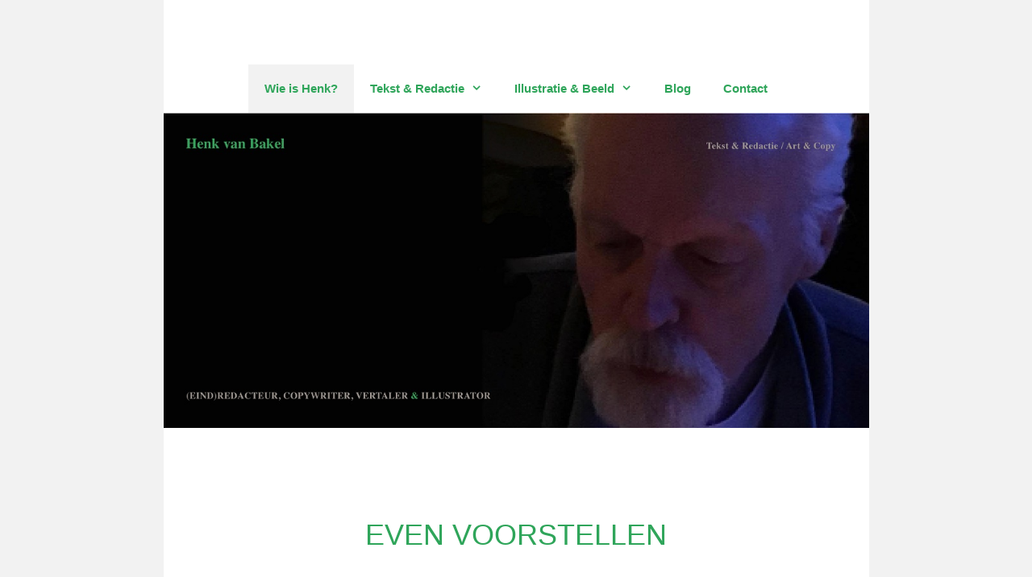

--- FILE ---
content_type: text/html; charset=UTF-8
request_url: https://henkvanbakel.nl/
body_size: 16606
content:
<!DOCTYPE html><html lang="nl-NL"><head><script data-no-optimize="1">var litespeed_docref=sessionStorage.getItem("litespeed_docref");litespeed_docref&&(Object.defineProperty(document,"referrer",{get:function(){return litespeed_docref}}),sessionStorage.removeItem("litespeed_docref"));</script> <meta charset="UTF-8"><meta name='robots' content='index, follow, max-image-preview:large, max-snippet:-1, max-video-preview:-1' /><meta name="viewport" content="width=device-width, initial-scale=1"><title>Henk van Bakel &#8211; Tekst &amp; Redactie / Art &amp; Copy</title><meta name="description" content="Schrijver, redacteur, corrector, vertaler en persklaarmaker voor uitgeverijen en andere opdrachtgevers. Schrijver en illustrator van vrij werk." /><link rel="canonical" href="https://henkvanbakel.nl/" /><meta property="og:locale" content="nl_NL" /><meta property="og:type" content="website" /><meta property="og:title" content="Henk van Bakel &#8211; Tekst &amp; Redactie / Art &amp; Copy" /><meta property="og:description" content="Schrijver, redacteur, corrector, vertaler en persklaarmaker voor uitgeverijen en andere opdrachtgevers. Schrijver en illustrator van vrij werk." /><meta property="og:url" content="https://henkvanbakel.nl/" /><meta property="og:site_name" content="Henk van Bakel" /><meta property="article:modified_time" content="2020-10-19T10:37:54+00:00" /><meta property="og:image" content="https://henkvanbakel.nl/wp-content/uploads/Henk-home.jpg" /><meta property="og:image:width" content="1100" /><meta property="og:image:height" content="492" /><meta property="og:image:type" content="image/jpeg" /><meta name="twitter:card" content="summary_large_image" /> <script type="application/ld+json" class="yoast-schema-graph">{"@context":"https://schema.org","@graph":[{"@type":"WebPage","@id":"https://henkvanbakel.nl/","url":"https://henkvanbakel.nl/","name":"Henk van Bakel &#8211; Tekst &amp; Redactie / Art &amp; Copy","isPartOf":{"@id":"https://henkvanbakel.nl/#website"},"about":{"@id":"https://henkvanbakel.nl/#/schema/person/b1da7838c46e5bcba1d1bffffe2b3dbc"},"primaryImageOfPage":{"@id":"https://henkvanbakel.nl/#primaryimage"},"image":{"@id":"https://henkvanbakel.nl/#primaryimage"},"thumbnailUrl":"https://henkvanbakel.nl/wp-content/uploads/Henk-home.jpg","datePublished":"2020-02-05T10:47:28+00:00","dateModified":"2020-10-19T10:37:54+00:00","description":"Schrijver, redacteur, corrector, vertaler en persklaarmaker voor uitgeverijen en andere opdrachtgevers. Schrijver en illustrator van vrij werk.","breadcrumb":{"@id":"https://henkvanbakel.nl/#breadcrumb"},"inLanguage":"nl-NL","potentialAction":[{"@type":"ReadAction","target":["https://henkvanbakel.nl/"]}]},{"@type":"ImageObject","inLanguage":"nl-NL","@id":"https://henkvanbakel.nl/#primaryimage","url":"https://henkvanbakel.nl/wp-content/uploads/Henk-home.jpg","contentUrl":"https://henkvanbakel.nl/wp-content/uploads/Henk-home.jpg","width":1100,"height":492},{"@type":"BreadcrumbList","@id":"https://henkvanbakel.nl/#breadcrumb","itemListElement":[{"@type":"ListItem","position":1,"name":"Home"}]},{"@type":"WebSite","@id":"https://henkvanbakel.nl/#website","url":"https://henkvanbakel.nl/","name":"Henk van Bakel","description":"Tekst &amp; Redactie / Art &amp; Copy","publisher":{"@id":"https://henkvanbakel.nl/#/schema/person/b1da7838c46e5bcba1d1bffffe2b3dbc"},"potentialAction":[{"@type":"SearchAction","target":{"@type":"EntryPoint","urlTemplate":"https://henkvanbakel.nl/?s={search_term_string}"},"query-input":{"@type":"PropertyValueSpecification","valueRequired":true,"valueName":"search_term_string"}}],"inLanguage":"nl-NL"},{"@type":["Person","Organization"],"@id":"https://henkvanbakel.nl/#/schema/person/b1da7838c46e5bcba1d1bffffe2b3dbc","name":"Henk van Bakel","logo":{"@id":"https://henkvanbakel.nl/#/schema/person/image/"}}]}</script> <link rel='dns-prefetch' href='//fonts.googleapis.com' /><link rel="alternate" type="application/rss+xml" title="Henk van Bakel &raquo; Feed" href="https://henkvanbakel.nl/feed/" /><link rel="alternate" type="application/rss+xml" title="Henk van Bakel &raquo; Reactiesfeed" href="https://henkvanbakel.nl/comments/feed/" /><link rel="alternate" title="oEmbed (JSON)" type="application/json+oembed" href="https://henkvanbakel.nl/wp-json/oembed/1.0/embed?url=https%3A%2F%2Fhenkvanbakel.nl%2F" /><link rel="alternate" title="oEmbed (XML)" type="text/xml+oembed" href="https://henkvanbakel.nl/wp-json/oembed/1.0/embed?url=https%3A%2F%2Fhenkvanbakel.nl%2F&#038;format=xml" /><style id='wp-img-auto-sizes-contain-inline-css'>img:is([sizes=auto i],[sizes^="auto," i]){contain-intrinsic-size:3000px 1500px}
/*# sourceURL=wp-img-auto-sizes-contain-inline-css */</style><link data-optimized="2" rel="stylesheet" href="https://henkvanbakel.nl/wp-content/litespeed/css/2615cfa6dadeeac4c695e6caa50eb7e9.css?ver=fcd0b" /><style id='wp-block-image-inline-css'>.wp-block-image>a,.wp-block-image>figure>a{display:inline-block}.wp-block-image img{box-sizing:border-box;height:auto;max-width:100%;vertical-align:bottom}@media not (prefers-reduced-motion){.wp-block-image img.hide{visibility:hidden}.wp-block-image img.show{animation:show-content-image .4s}}.wp-block-image[style*=border-radius] img,.wp-block-image[style*=border-radius]>a{border-radius:inherit}.wp-block-image.has-custom-border img{box-sizing:border-box}.wp-block-image.aligncenter{text-align:center}.wp-block-image.alignfull>a,.wp-block-image.alignwide>a{width:100%}.wp-block-image.alignfull img,.wp-block-image.alignwide img{height:auto;width:100%}.wp-block-image .aligncenter,.wp-block-image .alignleft,.wp-block-image .alignright,.wp-block-image.aligncenter,.wp-block-image.alignleft,.wp-block-image.alignright{display:table}.wp-block-image .aligncenter>figcaption,.wp-block-image .alignleft>figcaption,.wp-block-image .alignright>figcaption,.wp-block-image.aligncenter>figcaption,.wp-block-image.alignleft>figcaption,.wp-block-image.alignright>figcaption{caption-side:bottom;display:table-caption}.wp-block-image .alignleft{float:left;margin:.5em 1em .5em 0}.wp-block-image .alignright{float:right;margin:.5em 0 .5em 1em}.wp-block-image .aligncenter{margin-left:auto;margin-right:auto}.wp-block-image :where(figcaption){margin-bottom:1em;margin-top:.5em}.wp-block-image.is-style-circle-mask img{border-radius:9999px}@supports ((-webkit-mask-image:none) or (mask-image:none)) or (-webkit-mask-image:none){.wp-block-image.is-style-circle-mask img{border-radius:0;-webkit-mask-image:url('data:image/svg+xml;utf8,<svg viewBox="0 0 100 100" xmlns="http://www.w3.org/2000/svg"><circle cx="50" cy="50" r="50"/></svg>');mask-image:url('data:image/svg+xml;utf8,<svg viewBox="0 0 100 100" xmlns="http://www.w3.org/2000/svg"><circle cx="50" cy="50" r="50"/></svg>');mask-mode:alpha;-webkit-mask-position:center;mask-position:center;-webkit-mask-repeat:no-repeat;mask-repeat:no-repeat;-webkit-mask-size:contain;mask-size:contain}}:root :where(.wp-block-image.is-style-rounded img,.wp-block-image .is-style-rounded img){border-radius:9999px}.wp-block-image figure{margin:0}.wp-lightbox-container{display:flex;flex-direction:column;position:relative}.wp-lightbox-container img{cursor:zoom-in}.wp-lightbox-container img:hover+button{opacity:1}.wp-lightbox-container button{align-items:center;backdrop-filter:blur(16px) saturate(180%);background-color:#5a5a5a40;border:none;border-radius:4px;cursor:zoom-in;display:flex;height:20px;justify-content:center;opacity:0;padding:0;position:absolute;right:16px;text-align:center;top:16px;width:20px;z-index:100}@media not (prefers-reduced-motion){.wp-lightbox-container button{transition:opacity .2s ease}}.wp-lightbox-container button:focus-visible{outline:3px auto #5a5a5a40;outline:3px auto -webkit-focus-ring-color;outline-offset:3px}.wp-lightbox-container button:hover{cursor:pointer;opacity:1}.wp-lightbox-container button:focus{opacity:1}.wp-lightbox-container button:focus,.wp-lightbox-container button:hover,.wp-lightbox-container button:not(:hover):not(:active):not(.has-background){background-color:#5a5a5a40;border:none}.wp-lightbox-overlay{box-sizing:border-box;cursor:zoom-out;height:100vh;left:0;overflow:hidden;position:fixed;top:0;visibility:hidden;width:100%;z-index:100000}.wp-lightbox-overlay .close-button{align-items:center;cursor:pointer;display:flex;justify-content:center;min-height:40px;min-width:40px;padding:0;position:absolute;right:calc(env(safe-area-inset-right) + 16px);top:calc(env(safe-area-inset-top) + 16px);z-index:5000000}.wp-lightbox-overlay .close-button:focus,.wp-lightbox-overlay .close-button:hover,.wp-lightbox-overlay .close-button:not(:hover):not(:active):not(.has-background){background:none;border:none}.wp-lightbox-overlay .lightbox-image-container{height:var(--wp--lightbox-container-height);left:50%;overflow:hidden;position:absolute;top:50%;transform:translate(-50%,-50%);transform-origin:top left;width:var(--wp--lightbox-container-width);z-index:9999999999}.wp-lightbox-overlay .wp-block-image{align-items:center;box-sizing:border-box;display:flex;height:100%;justify-content:center;margin:0;position:relative;transform-origin:0 0;width:100%;z-index:3000000}.wp-lightbox-overlay .wp-block-image img{height:var(--wp--lightbox-image-height);min-height:var(--wp--lightbox-image-height);min-width:var(--wp--lightbox-image-width);width:var(--wp--lightbox-image-width)}.wp-lightbox-overlay .wp-block-image figcaption{display:none}.wp-lightbox-overlay button{background:none;border:none}.wp-lightbox-overlay .scrim{background-color:#fff;height:100%;opacity:.9;position:absolute;width:100%;z-index:2000000}.wp-lightbox-overlay.active{visibility:visible}@media not (prefers-reduced-motion){.wp-lightbox-overlay.active{animation:turn-on-visibility .25s both}.wp-lightbox-overlay.active img{animation:turn-on-visibility .35s both}.wp-lightbox-overlay.show-closing-animation:not(.active){animation:turn-off-visibility .35s both}.wp-lightbox-overlay.show-closing-animation:not(.active) img{animation:turn-off-visibility .25s both}.wp-lightbox-overlay.zoom.active{animation:none;opacity:1;visibility:visible}.wp-lightbox-overlay.zoom.active .lightbox-image-container{animation:lightbox-zoom-in .4s}.wp-lightbox-overlay.zoom.active .lightbox-image-container img{animation:none}.wp-lightbox-overlay.zoom.active .scrim{animation:turn-on-visibility .4s forwards}.wp-lightbox-overlay.zoom.show-closing-animation:not(.active){animation:none}.wp-lightbox-overlay.zoom.show-closing-animation:not(.active) .lightbox-image-container{animation:lightbox-zoom-out .4s}.wp-lightbox-overlay.zoom.show-closing-animation:not(.active) .lightbox-image-container img{animation:none}.wp-lightbox-overlay.zoom.show-closing-animation:not(.active) .scrim{animation:turn-off-visibility .4s forwards}}@keyframes show-content-image{0%{visibility:hidden}99%{visibility:hidden}to{visibility:visible}}@keyframes turn-on-visibility{0%{opacity:0}to{opacity:1}}@keyframes turn-off-visibility{0%{opacity:1;visibility:visible}99%{opacity:0;visibility:visible}to{opacity:0;visibility:hidden}}@keyframes lightbox-zoom-in{0%{transform:translate(calc((-100vw + var(--wp--lightbox-scrollbar-width))/2 + var(--wp--lightbox-initial-left-position)),calc(-50vh + var(--wp--lightbox-initial-top-position))) scale(var(--wp--lightbox-scale))}to{transform:translate(-50%,-50%) scale(1)}}@keyframes lightbox-zoom-out{0%{transform:translate(-50%,-50%) scale(1);visibility:visible}99%{visibility:visible}to{transform:translate(calc((-100vw + var(--wp--lightbox-scrollbar-width))/2 + var(--wp--lightbox-initial-left-position)),calc(-50vh + var(--wp--lightbox-initial-top-position))) scale(var(--wp--lightbox-scale));visibility:hidden}}
/*# sourceURL=https://henkvanbakel.nl/wp-includes/blocks/image/style.min.css */</style><style id='wp-block-group-inline-css'>.wp-block-group{box-sizing:border-box}:where(.wp-block-group.wp-block-group-is-layout-constrained){position:relative}
/*# sourceURL=https://henkvanbakel.nl/wp-includes/blocks/group/style.min.css */</style><style id='global-styles-inline-css'>:root{--wp--preset--aspect-ratio--square: 1;--wp--preset--aspect-ratio--4-3: 4/3;--wp--preset--aspect-ratio--3-4: 3/4;--wp--preset--aspect-ratio--3-2: 3/2;--wp--preset--aspect-ratio--2-3: 2/3;--wp--preset--aspect-ratio--16-9: 16/9;--wp--preset--aspect-ratio--9-16: 9/16;--wp--preset--color--black: #000000;--wp--preset--color--cyan-bluish-gray: #abb8c3;--wp--preset--color--white: #ffffff;--wp--preset--color--pale-pink: #f78da7;--wp--preset--color--vivid-red: #cf2e2e;--wp--preset--color--luminous-vivid-orange: #ff6900;--wp--preset--color--luminous-vivid-amber: #fcb900;--wp--preset--color--light-green-cyan: #7bdcb5;--wp--preset--color--vivid-green-cyan: #00d084;--wp--preset--color--pale-cyan-blue: #8ed1fc;--wp--preset--color--vivid-cyan-blue: #0693e3;--wp--preset--color--vivid-purple: #9b51e0;--wp--preset--color--contrast: var(--contrast);--wp--preset--color--contrast-2: var(--contrast-2);--wp--preset--color--contrast-3: var(--contrast-3);--wp--preset--color--base: var(--base);--wp--preset--color--base-2: var(--base-2);--wp--preset--color--base-3: var(--base-3);--wp--preset--color--accent: var(--accent);--wp--preset--gradient--vivid-cyan-blue-to-vivid-purple: linear-gradient(135deg,rgb(6,147,227) 0%,rgb(155,81,224) 100%);--wp--preset--gradient--light-green-cyan-to-vivid-green-cyan: linear-gradient(135deg,rgb(122,220,180) 0%,rgb(0,208,130) 100%);--wp--preset--gradient--luminous-vivid-amber-to-luminous-vivid-orange: linear-gradient(135deg,rgb(252,185,0) 0%,rgb(255,105,0) 100%);--wp--preset--gradient--luminous-vivid-orange-to-vivid-red: linear-gradient(135deg,rgb(255,105,0) 0%,rgb(207,46,46) 100%);--wp--preset--gradient--very-light-gray-to-cyan-bluish-gray: linear-gradient(135deg,rgb(238,238,238) 0%,rgb(169,184,195) 100%);--wp--preset--gradient--cool-to-warm-spectrum: linear-gradient(135deg,rgb(74,234,220) 0%,rgb(151,120,209) 20%,rgb(207,42,186) 40%,rgb(238,44,130) 60%,rgb(251,105,98) 80%,rgb(254,248,76) 100%);--wp--preset--gradient--blush-light-purple: linear-gradient(135deg,rgb(255,206,236) 0%,rgb(152,150,240) 100%);--wp--preset--gradient--blush-bordeaux: linear-gradient(135deg,rgb(254,205,165) 0%,rgb(254,45,45) 50%,rgb(107,0,62) 100%);--wp--preset--gradient--luminous-dusk: linear-gradient(135deg,rgb(255,203,112) 0%,rgb(199,81,192) 50%,rgb(65,88,208) 100%);--wp--preset--gradient--pale-ocean: linear-gradient(135deg,rgb(255,245,203) 0%,rgb(182,227,212) 50%,rgb(51,167,181) 100%);--wp--preset--gradient--electric-grass: linear-gradient(135deg,rgb(202,248,128) 0%,rgb(113,206,126) 100%);--wp--preset--gradient--midnight: linear-gradient(135deg,rgb(2,3,129) 0%,rgb(40,116,252) 100%);--wp--preset--font-size--small: 13px;--wp--preset--font-size--medium: 20px;--wp--preset--font-size--large: 36px;--wp--preset--font-size--x-large: 42px;--wp--preset--spacing--20: 0.44rem;--wp--preset--spacing--30: 0.67rem;--wp--preset--spacing--40: 1rem;--wp--preset--spacing--50: 1.5rem;--wp--preset--spacing--60: 2.25rem;--wp--preset--spacing--70: 3.38rem;--wp--preset--spacing--80: 5.06rem;--wp--preset--shadow--natural: 6px 6px 9px rgba(0, 0, 0, 0.2);--wp--preset--shadow--deep: 12px 12px 50px rgba(0, 0, 0, 0.4);--wp--preset--shadow--sharp: 6px 6px 0px rgba(0, 0, 0, 0.2);--wp--preset--shadow--outlined: 6px 6px 0px -3px rgb(255, 255, 255), 6px 6px rgb(0, 0, 0);--wp--preset--shadow--crisp: 6px 6px 0px rgb(0, 0, 0);}:where(.is-layout-flex){gap: 0.5em;}:where(.is-layout-grid){gap: 0.5em;}body .is-layout-flex{display: flex;}.is-layout-flex{flex-wrap: wrap;align-items: center;}.is-layout-flex > :is(*, div){margin: 0;}body .is-layout-grid{display: grid;}.is-layout-grid > :is(*, div){margin: 0;}:where(.wp-block-columns.is-layout-flex){gap: 2em;}:where(.wp-block-columns.is-layout-grid){gap: 2em;}:where(.wp-block-post-template.is-layout-flex){gap: 1.25em;}:where(.wp-block-post-template.is-layout-grid){gap: 1.25em;}.has-black-color{color: var(--wp--preset--color--black) !important;}.has-cyan-bluish-gray-color{color: var(--wp--preset--color--cyan-bluish-gray) !important;}.has-white-color{color: var(--wp--preset--color--white) !important;}.has-pale-pink-color{color: var(--wp--preset--color--pale-pink) !important;}.has-vivid-red-color{color: var(--wp--preset--color--vivid-red) !important;}.has-luminous-vivid-orange-color{color: var(--wp--preset--color--luminous-vivid-orange) !important;}.has-luminous-vivid-amber-color{color: var(--wp--preset--color--luminous-vivid-amber) !important;}.has-light-green-cyan-color{color: var(--wp--preset--color--light-green-cyan) !important;}.has-vivid-green-cyan-color{color: var(--wp--preset--color--vivid-green-cyan) !important;}.has-pale-cyan-blue-color{color: var(--wp--preset--color--pale-cyan-blue) !important;}.has-vivid-cyan-blue-color{color: var(--wp--preset--color--vivid-cyan-blue) !important;}.has-vivid-purple-color{color: var(--wp--preset--color--vivid-purple) !important;}.has-black-background-color{background-color: var(--wp--preset--color--black) !important;}.has-cyan-bluish-gray-background-color{background-color: var(--wp--preset--color--cyan-bluish-gray) !important;}.has-white-background-color{background-color: var(--wp--preset--color--white) !important;}.has-pale-pink-background-color{background-color: var(--wp--preset--color--pale-pink) !important;}.has-vivid-red-background-color{background-color: var(--wp--preset--color--vivid-red) !important;}.has-luminous-vivid-orange-background-color{background-color: var(--wp--preset--color--luminous-vivid-orange) !important;}.has-luminous-vivid-amber-background-color{background-color: var(--wp--preset--color--luminous-vivid-amber) !important;}.has-light-green-cyan-background-color{background-color: var(--wp--preset--color--light-green-cyan) !important;}.has-vivid-green-cyan-background-color{background-color: var(--wp--preset--color--vivid-green-cyan) !important;}.has-pale-cyan-blue-background-color{background-color: var(--wp--preset--color--pale-cyan-blue) !important;}.has-vivid-cyan-blue-background-color{background-color: var(--wp--preset--color--vivid-cyan-blue) !important;}.has-vivid-purple-background-color{background-color: var(--wp--preset--color--vivid-purple) !important;}.has-black-border-color{border-color: var(--wp--preset--color--black) !important;}.has-cyan-bluish-gray-border-color{border-color: var(--wp--preset--color--cyan-bluish-gray) !important;}.has-white-border-color{border-color: var(--wp--preset--color--white) !important;}.has-pale-pink-border-color{border-color: var(--wp--preset--color--pale-pink) !important;}.has-vivid-red-border-color{border-color: var(--wp--preset--color--vivid-red) !important;}.has-luminous-vivid-orange-border-color{border-color: var(--wp--preset--color--luminous-vivid-orange) !important;}.has-luminous-vivid-amber-border-color{border-color: var(--wp--preset--color--luminous-vivid-amber) !important;}.has-light-green-cyan-border-color{border-color: var(--wp--preset--color--light-green-cyan) !important;}.has-vivid-green-cyan-border-color{border-color: var(--wp--preset--color--vivid-green-cyan) !important;}.has-pale-cyan-blue-border-color{border-color: var(--wp--preset--color--pale-cyan-blue) !important;}.has-vivid-cyan-blue-border-color{border-color: var(--wp--preset--color--vivid-cyan-blue) !important;}.has-vivid-purple-border-color{border-color: var(--wp--preset--color--vivid-purple) !important;}.has-vivid-cyan-blue-to-vivid-purple-gradient-background{background: var(--wp--preset--gradient--vivid-cyan-blue-to-vivid-purple) !important;}.has-light-green-cyan-to-vivid-green-cyan-gradient-background{background: var(--wp--preset--gradient--light-green-cyan-to-vivid-green-cyan) !important;}.has-luminous-vivid-amber-to-luminous-vivid-orange-gradient-background{background: var(--wp--preset--gradient--luminous-vivid-amber-to-luminous-vivid-orange) !important;}.has-luminous-vivid-orange-to-vivid-red-gradient-background{background: var(--wp--preset--gradient--luminous-vivid-orange-to-vivid-red) !important;}.has-very-light-gray-to-cyan-bluish-gray-gradient-background{background: var(--wp--preset--gradient--very-light-gray-to-cyan-bluish-gray) !important;}.has-cool-to-warm-spectrum-gradient-background{background: var(--wp--preset--gradient--cool-to-warm-spectrum) !important;}.has-blush-light-purple-gradient-background{background: var(--wp--preset--gradient--blush-light-purple) !important;}.has-blush-bordeaux-gradient-background{background: var(--wp--preset--gradient--blush-bordeaux) !important;}.has-luminous-dusk-gradient-background{background: var(--wp--preset--gradient--luminous-dusk) !important;}.has-pale-ocean-gradient-background{background: var(--wp--preset--gradient--pale-ocean) !important;}.has-electric-grass-gradient-background{background: var(--wp--preset--gradient--electric-grass) !important;}.has-midnight-gradient-background{background: var(--wp--preset--gradient--midnight) !important;}.has-small-font-size{font-size: var(--wp--preset--font-size--small) !important;}.has-medium-font-size{font-size: var(--wp--preset--font-size--medium) !important;}.has-large-font-size{font-size: var(--wp--preset--font-size--large) !important;}.has-x-large-font-size{font-size: var(--wp--preset--font-size--x-large) !important;}
/*# sourceURL=global-styles-inline-css */</style><style id='classic-theme-styles-inline-css'>/*! This file is auto-generated */
.wp-block-button__link{color:#fff;background-color:#32373c;border-radius:9999px;box-shadow:none;text-decoration:none;padding:calc(.667em + 2px) calc(1.333em + 2px);font-size:1.125em}.wp-block-file__button{background:#32373c;color:#fff;text-decoration:none}
/*# sourceURL=/wp-includes/css/classic-themes.min.css */</style><style id='generate-style-inline-css'>body{background-color:#f2f2f2;color:#000000;}a{color:#2fa55a;}a:visited{color:#2fa55a;}a:hover, a:focus, a:active{color:#a5df00;}body .grid-container{max-width:875px;}.wp-block-group__inner-container{max-width:875px;margin-left:auto;margin-right:auto;}.generate-back-to-top{font-size:20px;border-radius:3px;position:fixed;bottom:30px;right:30px;line-height:40px;width:40px;text-align:center;z-index:10;transition:opacity 300ms ease-in-out;opacity:0.1;transform:translateY(1000px);}.generate-back-to-top__show{opacity:1;transform:translateY(0);}:root{--contrast:#222222;--contrast-2:#575760;--contrast-3:#b2b2be;--base:#f0f0f0;--base-2:#f7f8f9;--base-3:#ffffff;--accent:#1e73be;}:root .has-contrast-color{color:var(--contrast);}:root .has-contrast-background-color{background-color:var(--contrast);}:root .has-contrast-2-color{color:var(--contrast-2);}:root .has-contrast-2-background-color{background-color:var(--contrast-2);}:root .has-contrast-3-color{color:var(--contrast-3);}:root .has-contrast-3-background-color{background-color:var(--contrast-3);}:root .has-base-color{color:var(--base);}:root .has-base-background-color{background-color:var(--base);}:root .has-base-2-color{color:var(--base-2);}:root .has-base-2-background-color{background-color:var(--base-2);}:root .has-base-3-color{color:var(--base-3);}:root .has-base-3-background-color{background-color:var(--base-3);}:root .has-accent-color{color:var(--accent);}:root .has-accent-background-color{background-color:var(--accent);}body, button, input, select, textarea{font-size:18px;}body{line-height:1.7;}p{margin-bottom:1.7em;}.entry-content > [class*="wp-block-"]:not(:last-child):not(.wp-block-heading){margin-bottom:1.7em;}.main-title{font-size:45px;}.main-navigation .main-nav ul ul li a{font-size:14px;}.sidebar .widget, .footer-widgets .widget{font-size:17px;}h1{font-size:36px;}h2{font-weight:bold;font-size:18px;}h3{font-size:18px;line-height:1.7em;}h4{font-size:inherit;}h5{font-size:inherit;}@media (max-width:768px){.main-title{font-size:30px;}h1{font-size:30px;}h2{font-size:25px;}}.top-bar{background-color:#636363;color:#ffffff;}.top-bar a{color:#ffffff;}.top-bar a:hover{color:#303030;}.site-header{background-color:#ffffff;color:#3a3a3a;}.site-header a{color:#3a3a3a;}.main-title a,.main-title a:hover{color:#222222;}.site-description{color:#757575;}.mobile-menu-control-wrapper .menu-toggle,.mobile-menu-control-wrapper .menu-toggle:hover,.mobile-menu-control-wrapper .menu-toggle:focus,.has-inline-mobile-toggle #site-navigation.toggled{background-color:rgba(0, 0, 0, 0.02);}.main-navigation,.main-navigation ul ul{background-color:#ffffff;}.main-navigation .main-nav ul li a, .main-navigation .menu-toggle, .main-navigation .menu-bar-items{color:#000000;}.main-navigation .main-nav ul li:not([class*="current-menu-"]):hover > a, .main-navigation .main-nav ul li:not([class*="current-menu-"]):focus > a, .main-navigation .main-nav ul li.sfHover:not([class*="current-menu-"]) > a, .main-navigation .menu-bar-item:hover > a, .main-navigation .menu-bar-item.sfHover > a{color:#8f919e;background-color:#ffffff;}button.menu-toggle:hover,button.menu-toggle:focus,.main-navigation .mobile-bar-items a,.main-navigation .mobile-bar-items a:hover,.main-navigation .mobile-bar-items a:focus{color:#000000;}.main-navigation .main-nav ul li[class*="current-menu-"] > a{color:#8f919e;background-color:#ffffff;}.navigation-search input[type="search"],.navigation-search input[type="search"]:active, .navigation-search input[type="search"]:focus, .main-navigation .main-nav ul li.search-item.active > a, .main-navigation .menu-bar-items .search-item.active > a{color:#8f919e;background-color:#ffffff;}.main-navigation ul ul{background-color:#f6f9fc;}.main-navigation .main-nav ul ul li a{color:#000000;}.main-navigation .main-nav ul ul li:not([class*="current-menu-"]):hover > a,.main-navigation .main-nav ul ul li:not([class*="current-menu-"]):focus > a, .main-navigation .main-nav ul ul li.sfHover:not([class*="current-menu-"]) > a{color:#8f919e;background-color:#f6f9fc;}.main-navigation .main-nav ul ul li[class*="current-menu-"] > a{color:#8f919e;background-color:#f6f9fc;}.separate-containers .inside-article, .separate-containers .comments-area, .separate-containers .page-header, .one-container .container, .separate-containers .paging-navigation, .inside-page-header{background-color:#ffffff;}.entry-title a{color:#2fa55a;}.entry-title a:hover{color:#a5df00;}.entry-meta{color:#595959;}.entry-meta a{color:#595959;}.entry-meta a:hover{color:#1e73be;}.sidebar .widget{background-color:#ffffff;}.sidebar .widget .widget-title{color:#000000;}.footer-widgets{background-color:#ffffff;}.footer-widgets .widget-title{color:#000000;}.site-info{color:#ffffff;background-color:#222222;}.site-info a{color:#ffffff;}.site-info a:hover{color:#606060;}.footer-bar .widget_nav_menu .current-menu-item a{color:#606060;}input[type="text"],input[type="email"],input[type="url"],input[type="password"],input[type="search"],input[type="tel"],input[type="number"],textarea,select{color:#666666;background-color:#fafafa;border-color:#cccccc;}input[type="text"]:focus,input[type="email"]:focus,input[type="url"]:focus,input[type="password"]:focus,input[type="search"]:focus,input[type="tel"]:focus,input[type="number"]:focus,textarea:focus,select:focus{color:#666666;background-color:#ffffff;border-color:#bfbfbf;}button,html input[type="button"],input[type="reset"],input[type="submit"],a.button,a.wp-block-button__link:not(.has-background){color:#ffffff;background-color:#666666;}button:hover,html input[type="button"]:hover,input[type="reset"]:hover,input[type="submit"]:hover,a.button:hover,button:focus,html input[type="button"]:focus,input[type="reset"]:focus,input[type="submit"]:focus,a.button:focus,a.wp-block-button__link:not(.has-background):active,a.wp-block-button__link:not(.has-background):focus,a.wp-block-button__link:not(.has-background):hover{color:#ffffff;background-color:#3f3f3f;}a.generate-back-to-top{background-color:rgba( 0,0,0,0.4 );color:#ffffff;}a.generate-back-to-top:hover,a.generate-back-to-top:focus{background-color:rgba( 0,0,0,0.6 );color:#ffffff;}:root{--gp-search-modal-bg-color:var(--base-3);--gp-search-modal-text-color:var(--contrast);--gp-search-modal-overlay-bg-color:rgba(0,0,0,0.2);}@media (max-width:768px){.main-navigation .menu-bar-item:hover > a, .main-navigation .menu-bar-item.sfHover > a{background:none;color:#000000;}}.inside-top-bar{padding:10px;}.inside-header{padding:40px;}.site-main .wp-block-group__inner-container{padding:40px;}.entry-content .alignwide, body:not(.no-sidebar) .entry-content .alignfull{margin-left:-40px;width:calc(100% + 80px);max-width:calc(100% + 80px);}.rtl .menu-item-has-children .dropdown-menu-toggle{padding-left:20px;}.rtl .main-navigation .main-nav ul li.menu-item-has-children > a{padding-right:20px;}.site-info{padding:20px;}@media (max-width:768px){.separate-containers .inside-article, .separate-containers .comments-area, .separate-containers .page-header, .separate-containers .paging-navigation, .one-container .site-content, .inside-page-header{padding:30px;}.site-main .wp-block-group__inner-container{padding:30px;}.site-info{padding-right:10px;padding-left:10px;}.entry-content .alignwide, body:not(.no-sidebar) .entry-content .alignfull{margin-left:-30px;width:calc(100% + 60px);max-width:calc(100% + 60px);}}.one-container .sidebar .widget{padding:0px;}@media (max-width:768px){.main-navigation .menu-toggle,.main-navigation .mobile-bar-items,.sidebar-nav-mobile:not(#sticky-placeholder){display:block;}.main-navigation ul,.gen-sidebar-nav{display:none;}[class*="nav-float-"] .site-header .inside-header > *{float:none;clear:both;}}
/*# sourceURL=generate-style-inline-css */</style> <script type="litespeed/javascript" data-src="https://henkvanbakel.nl/wp-includes/js/jquery/jquery.min.js" id="jquery-core-js"></script> <link rel="https://api.w.org/" href="https://henkvanbakel.nl/wp-json/" /><link rel="alternate" title="JSON" type="application/json" href="https://henkvanbakel.nl/wp-json/wp/v2/pages/11" /><link rel="EditURI" type="application/rsd+xml" title="RSD" href="https://henkvanbakel.nl/xmlrpc.php?rsd" /><meta name="generator" content="WordPress 6.9" /><link rel='shortlink' href='https://henkvanbakel.nl/' /><style type='text/css' media='screen'>body{ font-family:"Roboto", arial, sans-serif;}
	h2{ font-family:"Roboto", arial, sans-serif;}
	h3{ font-family:"Roboto", arial, sans-serif;}
	p{ font-family:"Roboto", arial, sans-serif;}
	li{ font-family:"Roboto", arial, sans-serif;}
	h1{ font-family:"PT Serif", arial, sans-serif;}</style><link rel="icon" href="https://henkvanbakel.nl/wp-content/uploads/faviconhenk.png.png" type="image/png"/><style id="wp-custom-css">/* Kleur van de menubalk */
.main-navigation {background: #ffffff;}

/* Kleur van actieve pagina in de menubalk */
.main-navigation .main-nav ul li[class*="current-menu-"] > a {background-color: #f2f2f2;}

/* Kleur menu-item bij mouse-over */
.main-navigation .main-nav ul li > a:hover {background-color: #f2f2f2;}

/* Tekstkleur van de menu-items */
.main-navigation .main-nav ul li[class*="current-menu-"] > a {color: #000000;}
.main-navigation .main-nav ul li > a:hover {color: #000000;}
.main-navigation .main-nav ul li a {color: #000000;}
.main-navigation .main-nav ul ul li a {color: #000000;}
.main-navigation .main-nav ul ul li a:hover {color: #000000;}
.main-navigation .main-nav ul li a, .menu-toggle {color:  #2fa55a !important; font-weight: bold}

/* Achtergrondkleur uitklapmenu */
.main-navigation .main-nav ul ul li:hover > a, .main-navigation .main-nav ul ul li:focus > a, .main-navigation .main-nav ul ul li > a {background-color: #ffffff;}

/* Achtergrondkleur uitklapmenu bij mouse-over */
.main-navigation .main-nav ul ul li:hover > a, .main-navigation .main-nav ul ul li:focus > a, .main-navigation .main-nav ul ul li.sfHover > a {background-color: #f2f2f2;}

h1{
color: #2fa55a;
}

h2{
color:  #2fa55a;
}

h3{
padding-left: 10%;
padding-right: 10%	
}
	
/* Captions onder de afbeeldingen plaatsen */
.wp-block-gallery .blocks-gallery-item figure {
    flex-direction: column;
}

.wp-block-gallery .blocks-gallery-item figcaption {
    position: relative;
    bottom: auto;
    width: 100%;
    max-height: 100%;
    overflow: auto;
    text-align: center;
}

/* Voettekst GeneratePress uitschakelen */
.site-info {display: none;}

/* Afbeelding op homepage sluit aan op menubalk
.home .site-content {padding-top: 0px !important;}*/</style></head><body data-rsssl=1 class="home wp-singular page-template-default page page-id-11 wp-embed-responsive wp-theme-generatepress no-sidebar nav-below-header one-container contained-header active-footer-widgets-0 nav-aligned-center header-aligned-left dropdown-hover contained-content featured-image-active" itemtype="https://schema.org/WebPage" itemscope>
<a class="screen-reader-text skip-link" href="#content" title="Ga naar de inhoud">Ga naar de inhoud</a><header class="site-header grid-container grid-parent" id="masthead" aria-label="Site"  itemtype="https://schema.org/WPHeader" itemscope><div class="inside-header grid-container grid-parent"></div></header><nav class="main-navigation grid-container grid-parent sub-menu-right" id="site-navigation" aria-label="Primair"  itemtype="https://schema.org/SiteNavigationElement" itemscope><div class="inside-navigation grid-container grid-parent">
<button class="menu-toggle" aria-controls="primary-menu" aria-expanded="false">
<span class="mobile-menu">Menu</span>				</button><div id="primary-menu" class="main-nav"><ul id="menu-primary" class=" menu sf-menu"><li id="menu-item-29" class="menu-item menu-item-type-custom menu-item-object-custom current-menu-item current_page_item menu-item-home menu-item-29"><a href="https://henkvanbakel.nl/" aria-current="page">Wie is Henk?</a></li><li id="menu-item-203" class="menu-item menu-item-type-post_type menu-item-object-page menu-item-has-children menu-item-203"><a href="https://henkvanbakel.nl/tekst-redactie/">Tekst &#038; Redactie<span role="presentation" class="dropdown-menu-toggle"></span></a><ul class="sub-menu"><li id="menu-item-687" class="menu-item menu-item-type-post_type menu-item-object-page menu-item-687"><a href="https://henkvanbakel.nl/corrigeren/">Corrigeren</a></li><li id="menu-item-685" class="menu-item menu-item-type-post_type menu-item-object-page menu-item-685"><a href="https://henkvanbakel.nl/tekstschrijven/">Tekstschrijven</a></li><li id="menu-item-693" class="menu-item menu-item-type-post_type menu-item-object-page menu-item-693"><a href="https://henkvanbakel.nl/vertalen-redigeren-en-persklaarmaken/">Vertalen, redigeren en persklaarmaken</a></li><li id="menu-item-721" class="menu-item menu-item-type-post_type menu-item-object-page menu-item-721"><a href="https://henkvanbakel.nl/curriculum-vitae/">Curriculum vitae</a></li></ul></li><li id="menu-item-205" class="menu-item menu-item-type-post_type menu-item-object-page menu-item-has-children menu-item-205"><a href="https://henkvanbakel.nl/illustratie-beeld/">Illustratie &#038; Beeld<span role="presentation" class="dropdown-menu-toggle"></span></a><ul class="sub-menu"><li id="menu-item-1603" class="menu-item menu-item-type-post_type menu-item-object-page menu-item-1603"><a href="https://henkvanbakel.nl/was-getekend/">Was getekend…</a></li><li id="menu-item-471" class="menu-item menu-item-type-post_type menu-item-object-page menu-item-471"><a href="https://henkvanbakel.nl/portretten/">Portretten</a></li><li id="menu-item-2119" class="menu-item menu-item-type-post_type menu-item-object-page menu-item-2119"><a href="https://henkvanbakel.nl/illustraties/">Illustraties</a></li><li id="menu-item-1399" class="menu-item menu-item-type-post_type menu-item-object-page menu-item-1399"><a href="https://henkvanbakel.nl/grafisch-werk/">Grafisch werk</a></li></ul></li><li id="menu-item-2213" class="menu-item menu-item-type-post_type menu-item-object-page menu-item-2213"><a href="https://henkvanbakel.nl/blog/">Blog</a></li><li id="menu-item-35" class="menu-item menu-item-type-post_type menu-item-object-page menu-item-35"><a href="https://henkvanbakel.nl/contact/">Contact</a></li></ul></div></div></nav><div class="featured-image page-header-image grid-container grid-parent">
<img data-lazyloaded="1" src="[data-uri]" width="1100" height="492" data-src="https://henkvanbakel.nl/wp-content/uploads/Henk-home.jpg" class="attachment-full size-full wp-post-image" alt="" itemprop="image" decoding="async" fetchpriority="high" data-srcset="https://henkvanbakel.nl/wp-content/uploads/Henk-home.jpg 1100w, https://henkvanbakel.nl/wp-content/uploads/Henk-home-240x107.jpg 240w, https://henkvanbakel.nl/wp-content/uploads/Henk-home-1024x458.jpg 1024w, https://henkvanbakel.nl/wp-content/uploads/Henk-home-768x344.jpg 768w" data-sizes="(max-width: 1100px) 100vw, 1100px" /></div><div class="site grid-container container hfeed grid-parent" id="page"><div class="site-content" id="content"><div class="content-area grid-parent mobile-grid-100 grid-100 tablet-grid-100" id="primary"><main class="site-main" id="main"><article id="post-11" class="post-11 page type-page status-publish has-post-thumbnail" itemtype="https://schema.org/CreativeWork" itemscope><div class="inside-article"><div class="entry-content" itemprop="text"><div class="wp-block-group alignfull is-layout-flow wp-block-group-is-layout-flow"><div class="wp-block-group__inner-container"></div></div><h1 class="has-text-align-center">EVEN VOORSTELLEN</h1><br><h3>Studeerde tijdens vijftien roerige Nijmeegse
jaren als ‘eeuwige student’ onder meer cultuurpsychologie, massacommunicatie en
organisatiekunde –&nbsp;en deed daarnaast allerlei andere bizarre en minder
bizarre (bij)vakken zoals daar zijn: filmkunde, kunstgeschiedenis,
wetenschapsfilosofie en medische filosofie.</h3><h3>Was in het Nijmeegse nog enige tijd werkzaam
als freelancejournalist voor het universiteitsblad en volgde daar tevens een
groot aantal schrijf-, teken-, schilder- en grafiekcursussen. Raakte mede
daardoor midden jaren tachtig in Amsterdam verzeild, om voortaan met tekst en
beeld mijn brood te verdienen. Was na bijna letterlijk een blauwe maandag Rietveldacademie
(toelatingsexamen bij Charlotte Mutsaers), zo’n 15 jaar werkzaam bij
reclamebureau Ogilvy &amp; Mather, thans Ogilvy – mijn eigenlijke academie –, aanvankelijk
als corrector en uiteindelijk ook als illustrator, copywriter en eindredacteur annex
opmaker van het bedrijfsblad.</h3><div class="wp-block-image"><figure class="aligncenter size-full"><img data-lazyloaded="1" src="[data-uri]" decoding="async" width="640" height="449" data-src="https://henkvanbakel.nl/wp-content/uploads/introtekst-a.jpg" alt="" class="wp-image-2171" data-srcset="https://henkvanbakel.nl/wp-content/uploads/introtekst-a.jpg 640w, https://henkvanbakel.nl/wp-content/uploads/introtekst-a-240x168.jpg 240w" data-sizes="(max-width: 640px) 100vw, 640px" /></figure></div><h3>Richtte in de tussentijd een eigen
vertaalbureau op (Vertalerscollectief Thomas) en vervolgens een eigen tekstbureau
(Tekst &amp; Redactie), en ben in die hoedanigheid sinds jaar en dag actief als
freelance-redactiemedewerker voor onder meer De Arbeiderspers, De Bezige Bij, Meulenhoff,
redactiebureau Asterisk*, Overamstel uitgevers (Lebowski, Carrera en Hollands
Diep) en Uitgeverij Vrijdag in Antwerpen. Redigeer tevens een aantal
tijdschriften en corrigeer sinds een aantal jaren alle uitgaande
klantcommunicatie van ABN AMRO. Begeleid sinds kort ook schrijvers op weg naar
hun eerste boek.</h3><h3>Was ooit universitair
zaalvoetbalkampioen van Nederland en maakte mede daardoor een gedenkwaardige zaalvoetbal-demonstratietrip
naar Engeland –&nbsp;zie ook mijn verhaal ‘Engelse Brabanders &amp; Brabantse
Engelsen’ in de bundel <em>Vaders, zoons
&amp; voetbal. De mooiste verhalen</em> (Van Holkema &amp; Warendorf, Houten 2000). Raakte ergens onderweg helaas
een paar menisci kwijt, maar coördineer desondanks nog steeds het allerlaagste
zaterdagvoetbalteam van Nederland – met van oudsher een vrij hoog journalisten-
en redacteurengehalte, dat dan weer wel – en organiseer in die hoedanigheid al ruim
vijftien jaar het WV-HEDW Internationaal Verbroederingstoernooi, met deelname
van zo’n twintig teams uit de allerlaagste regionen van het amateurvoetbal in Polen,
Duitsland, Italië, Frankrijk, België, Engeland, Ierland en Schotland. Dat daarbij
naast de muziek en de vele fusten bier de fameuze derde helft een niet
onbelangrijke rol speelt, spreekt min of meer voor zich.</h3><div class="wp-block-image"><figure class="aligncenter size-full"><img data-lazyloaded="1" src="[data-uri]" decoding="async" width="640" height="903" data-src="https://henkvanbakel.nl/wp-content/uploads/introtekst-c.jpg" alt="" class="wp-image-2165" data-srcset="https://henkvanbakel.nl/wp-content/uploads/introtekst-c.jpg 640w, https://henkvanbakel.nl/wp-content/uploads/introtekst-c-240x339.jpg 240w" data-sizes="(max-width: 640px) 100vw, 640px" /></figure></div><h3>Was daarnaast als illustrator werkzaam
bij o.a. <em>NieuwsTribune</em> en de roemruchte
<em>Krant op Zondag</em> (met nog even een
eigen strip: ‘Barretje Hilton’) en besloot onlangs, onder de noemer Art &amp;
Copy, me naast alle vertaal- en redactiewerk weer wat meer toe te gaan leggen
op een aantal oude liefdes zoals daar zijn: illustreren, ontwerpen, vormgeven
en (tekst)schrijven. En inderdaad, het wordt tijd voor een website en een wat
gretiger gebruik van onder meer LinkedIn, maar dat komt wel, schijnt.</h3><div class="wp-block-image"><figure class="aligncenter size-full"><img data-lazyloaded="1" src="[data-uri]" loading="lazy" decoding="async" width="640" height="905" data-src="https://henkvanbakel.nl/wp-content/uploads/introtekst-d.jpg" alt="" class="wp-image-2167" data-srcset="https://henkvanbakel.nl/wp-content/uploads/introtekst-d.jpg 640w, https://henkvanbakel.nl/wp-content/uploads/introtekst-d-240x339.jpg 240w" data-sizes="auto, (max-width: 640px) 100vw, 640px" /></figure></div><h3>Draag daarnaast nog altijd de
herinnering aan het fraaie Brabantse en Gelderse landschap in me mee en werk
misschien daarom wel aan een verhalenbundel met als werktitel <em>Om de hoek ligt het paradijs</em>. Dit alles
onder het motto: schrijven is schrappen.</h3><h3>Had tot voor kort trouwens als min of
meer notoir thuiswerker een studio/werkplek in het Volkskrantgebouw aan de Wibautstraat,
wellicht omdat ik midden jaren tachtig via wat toen nog De Werkstudent heette in
datzelfde gebouw mijn allereerste Amsterdamse bijbaantje had: als kranteninpakker.</h3><h3>En daarmee is de cirkel wel zo ongeveer rond.</h3><h3><i>Kortom, ik heb me zowat mijn hele leven met tekst en beeld beziggehouden. Op deze site vind je voorbeelden daarvan, variërend van portretten en illustraties tot dienstverbanden in de redactionele sfeer en blogs over wat ik mooi vind. Mocht je belangstelling hebben, een opdracht willen bespreken of zomaar willen reageren, bel Henk, 06 &#8211; 19 36 62 07, of stuur een mailtje naar <a href="mailto:info@henkvanbakel.nl">info@henkvanbakel.nl</a>.</i></h3><div class="wp-block-image"><figure class="aligncenter size-medium"><img data-lazyloaded="1" src="[data-uri]" loading="lazy" decoding="async" width="240" height="306" data-src="https://henkvanbakel.nl/wp-content/uploads/introtekst-e-240x306.jpg" alt="" class="wp-image-2169" data-srcset="https://henkvanbakel.nl/wp-content/uploads/introtekst-e-240x306.jpg 240w, https://henkvanbakel.nl/wp-content/uploads/introtekst-e.jpg 640w" data-sizes="auto, (max-width: 240px) 100vw, 240px" /></figure></div><h3><HR STYLE="align: center; height: 3px; color: #2fa55a; background-color: #2fa55a;"></h3></div></div></article></main></div></div></div><div class="site-footer grid-container grid-parent"><footer class="site-info" aria-label="Site"  itemtype="https://schema.org/WPFooter" itemscope><div class="inside-site-info grid-container grid-parent"><div class="copyright-bar">
<span class="copyright">&copy; 2026 Henk van Bakel</span> &bull; Gebouwd met <a href="https://generatepress.com" itemprop="url">GeneratePress</a></div></div></footer></div><a title="Scroll terug naar boven" aria-label="Scroll terug naar boven" rel="nofollow" href="#" class="generate-back-to-top" data-scroll-speed="400" data-start-scroll="300" role="button">
</a><script type="speculationrules">{"prefetch":[{"source":"document","where":{"and":[{"href_matches":"/*"},{"not":{"href_matches":["/wp-*.php","/wp-admin/*","/wp-content/uploads/*","/wp-content/*","/wp-content/plugins/*","/wp-content/themes/generatepress/*","/*\\?(.+)"]}},{"not":{"selector_matches":"a[rel~=\"nofollow\"]"}},{"not":{"selector_matches":".no-prefetch, .no-prefetch a"}}]},"eagerness":"conservative"}]}</script> <script id="generate-a11y" type="litespeed/javascript">!function(){"use strict";if("querySelector"in document&&"addEventListener"in window){var e=document.body;e.addEventListener("pointerdown",(function(){e.classList.add("using-mouse")}),{passive:!0}),e.addEventListener("keydown",(function(){e.classList.remove("using-mouse")}),{passive:!0})}}()</script> <script id="generate-menu-js-before" type="litespeed/javascript">var generatepressMenu={"toggleOpenedSubMenus":!0,"openSubMenuLabel":"Open het sub-menu","closeSubMenuLabel":"Sub-menu sluiten"}</script> <script id="generate-back-to-top-js-before" type="litespeed/javascript">var generatepressBackToTop={"smooth":!0}</script> <script id="jquery-fancybox-js-extra" type="litespeed/javascript">var efb_i18n={"close":"Sluiten","next":"Volgende","prev":"Vorige","startSlideshow":"Slideshow starten","toggleSize":"Toggle grootte"}</script> <script id="jquery-fancybox-js-after" type="litespeed/javascript">var fb_timeout,fb_opts={'autoScale':!0,'showCloseButton':!0,'margin':20,'pixelRatio':'false','centerOnScroll':!1,'enableEscapeButton':!0,'overlayShow':!0,'hideOnOverlayClick':!0,'minVpHeight':320,'disableCoreLightbox':'true','enableBlockControls':'true','fancybox_openBlockControls':'true'};if(typeof easy_fancybox_handler==='undefined'){var easy_fancybox_handler=function(){jQuery([".nolightbox","a.wp-block-file__button","a.pin-it-button","a[href*='pinterest.com\/pin\/create']","a[href*='facebook.com\/share']","a[href*='twitter.com\/share']"].join(',')).addClass('nofancybox');jQuery('a.fancybox-close').on('click',function(e){e.preventDefault();jQuery.fancybox.close()});var unlinkedImageBlocks=jQuery(".wp-block-image > img:not(.nofancybox,figure.nofancybox>img)");unlinkedImageBlocks.wrap(function(){var href=jQuery(this).attr("src");return"<a href='"+href+"'></a>"});var fb_IMG_select=jQuery('a[href*=".jpg" i]:not(.nofancybox,li.nofancybox>a,figure.nofancybox>a),area[href*=".jpg" i]:not(.nofancybox),a[href*=".jpeg" i]:not(.nofancybox,li.nofancybox>a,figure.nofancybox>a),area[href*=".jpeg" i]:not(.nofancybox),a[href*=".png" i]:not(.nofancybox,li.nofancybox>a,figure.nofancybox>a),area[href*=".png" i]:not(.nofancybox),a[href*=".webp" i]:not(.nofancybox,li.nofancybox>a,figure.nofancybox>a),area[href*=".webp" i]:not(.nofancybox)');fb_IMG_select.addClass('fancybox image');var fb_IMG_sections=jQuery('.gallery,.wp-block-gallery,.tiled-gallery,.wp-block-jetpack-tiled-gallery,.ngg-galleryoverview,.ngg-imagebrowser,.nextgen_pro_blog_gallery,.nextgen_pro_film,.nextgen_pro_horizontal_filmstrip,.ngg-pro-masonry-wrapper,.ngg-pro-mosaic-container,.nextgen_pro_sidescroll,.nextgen_pro_slideshow,.nextgen_pro_thumbnail_grid,.tiled-gallery');fb_IMG_sections.each(function(){jQuery(this).find(fb_IMG_select).attr('rel','gallery-'+fb_IMG_sections.index(this))});jQuery('a.fancybox,area.fancybox,.fancybox>a').each(function(){jQuery(this).fancybox(jQuery.extend(!0,{},fb_opts,{'transition':'elastic','transitionIn':'elastic','easingIn':'easeOutBack','transitionOut':'elastic','easingOut':'easeInBack','opacity':!1,'hideOnContentClick':!1,'titleShow':!0,'titlePosition':'outside','titleFromAlt':!0,'showNavArrows':!0,'enableKeyboardNav':!0,'cyclic':!0,'mouseWheel':'false'}))})}};jQuery(easy_fancybox_handler);jQuery(document).on('post-load',easy_fancybox_handler)</script> <script data-no-optimize="1">window.lazyLoadOptions=Object.assign({},{threshold:300},window.lazyLoadOptions||{});!function(t,e){"object"==typeof exports&&"undefined"!=typeof module?module.exports=e():"function"==typeof define&&define.amd?define(e):(t="undefined"!=typeof globalThis?globalThis:t||self).LazyLoad=e()}(this,function(){"use strict";function e(){return(e=Object.assign||function(t){for(var e=1;e<arguments.length;e++){var n,a=arguments[e];for(n in a)Object.prototype.hasOwnProperty.call(a,n)&&(t[n]=a[n])}return t}).apply(this,arguments)}function o(t){return e({},at,t)}function l(t,e){return t.getAttribute(gt+e)}function c(t){return l(t,vt)}function s(t,e){return function(t,e,n){e=gt+e;null!==n?t.setAttribute(e,n):t.removeAttribute(e)}(t,vt,e)}function i(t){return s(t,null),0}function r(t){return null===c(t)}function u(t){return c(t)===_t}function d(t,e,n,a){t&&(void 0===a?void 0===n?t(e):t(e,n):t(e,n,a))}function f(t,e){et?t.classList.add(e):t.className+=(t.className?" ":"")+e}function _(t,e){et?t.classList.remove(e):t.className=t.className.replace(new RegExp("(^|\\s+)"+e+"(\\s+|$)")," ").replace(/^\s+/,"").replace(/\s+$/,"")}function g(t){return t.llTempImage}function v(t,e){!e||(e=e._observer)&&e.unobserve(t)}function b(t,e){t&&(t.loadingCount+=e)}function p(t,e){t&&(t.toLoadCount=e)}function n(t){for(var e,n=[],a=0;e=t.children[a];a+=1)"SOURCE"===e.tagName&&n.push(e);return n}function h(t,e){(t=t.parentNode)&&"PICTURE"===t.tagName&&n(t).forEach(e)}function a(t,e){n(t).forEach(e)}function m(t){return!!t[lt]}function E(t){return t[lt]}function I(t){return delete t[lt]}function y(e,t){var n;m(e)||(n={},t.forEach(function(t){n[t]=e.getAttribute(t)}),e[lt]=n)}function L(a,t){var o;m(a)&&(o=E(a),t.forEach(function(t){var e,n;e=a,(t=o[n=t])?e.setAttribute(n,t):e.removeAttribute(n)}))}function k(t,e,n){f(t,e.class_loading),s(t,st),n&&(b(n,1),d(e.callback_loading,t,n))}function A(t,e,n){n&&t.setAttribute(e,n)}function O(t,e){A(t,rt,l(t,e.data_sizes)),A(t,it,l(t,e.data_srcset)),A(t,ot,l(t,e.data_src))}function w(t,e,n){var a=l(t,e.data_bg_multi),o=l(t,e.data_bg_multi_hidpi);(a=nt&&o?o:a)&&(t.style.backgroundImage=a,n=n,f(t=t,(e=e).class_applied),s(t,dt),n&&(e.unobserve_completed&&v(t,e),d(e.callback_applied,t,n)))}function x(t,e){!e||0<e.loadingCount||0<e.toLoadCount||d(t.callback_finish,e)}function M(t,e,n){t.addEventListener(e,n),t.llEvLisnrs[e]=n}function N(t){return!!t.llEvLisnrs}function z(t){if(N(t)){var e,n,a=t.llEvLisnrs;for(e in a){var o=a[e];n=e,o=o,t.removeEventListener(n,o)}delete t.llEvLisnrs}}function C(t,e,n){var a;delete t.llTempImage,b(n,-1),(a=n)&&--a.toLoadCount,_(t,e.class_loading),e.unobserve_completed&&v(t,n)}function R(i,r,c){var l=g(i)||i;N(l)||function(t,e,n){N(t)||(t.llEvLisnrs={});var a="VIDEO"===t.tagName?"loadeddata":"load";M(t,a,e),M(t,"error",n)}(l,function(t){var e,n,a,o;n=r,a=c,o=u(e=i),C(e,n,a),f(e,n.class_loaded),s(e,ut),d(n.callback_loaded,e,a),o||x(n,a),z(l)},function(t){var e,n,a,o;n=r,a=c,o=u(e=i),C(e,n,a),f(e,n.class_error),s(e,ft),d(n.callback_error,e,a),o||x(n,a),z(l)})}function T(t,e,n){var a,o,i,r,c;t.llTempImage=document.createElement("IMG"),R(t,e,n),m(c=t)||(c[lt]={backgroundImage:c.style.backgroundImage}),i=n,r=l(a=t,(o=e).data_bg),c=l(a,o.data_bg_hidpi),(r=nt&&c?c:r)&&(a.style.backgroundImage='url("'.concat(r,'")'),g(a).setAttribute(ot,r),k(a,o,i)),w(t,e,n)}function G(t,e,n){var a;R(t,e,n),a=e,e=n,(t=Et[(n=t).tagName])&&(t(n,a),k(n,a,e))}function D(t,e,n){var a;a=t,(-1<It.indexOf(a.tagName)?G:T)(t,e,n)}function S(t,e,n){var a;t.setAttribute("loading","lazy"),R(t,e,n),a=e,(e=Et[(n=t).tagName])&&e(n,a),s(t,_t)}function V(t){t.removeAttribute(ot),t.removeAttribute(it),t.removeAttribute(rt)}function j(t){h(t,function(t){L(t,mt)}),L(t,mt)}function F(t){var e;(e=yt[t.tagName])?e(t):m(e=t)&&(t=E(e),e.style.backgroundImage=t.backgroundImage)}function P(t,e){var n;F(t),n=e,r(e=t)||u(e)||(_(e,n.class_entered),_(e,n.class_exited),_(e,n.class_applied),_(e,n.class_loading),_(e,n.class_loaded),_(e,n.class_error)),i(t),I(t)}function U(t,e,n,a){var o;n.cancel_on_exit&&(c(t)!==st||"IMG"===t.tagName&&(z(t),h(o=t,function(t){V(t)}),V(o),j(t),_(t,n.class_loading),b(a,-1),i(t),d(n.callback_cancel,t,e,a)))}function $(t,e,n,a){var o,i,r=(i=t,0<=bt.indexOf(c(i)));s(t,"entered"),f(t,n.class_entered),_(t,n.class_exited),o=t,i=a,n.unobserve_entered&&v(o,i),d(n.callback_enter,t,e,a),r||D(t,n,a)}function q(t){return t.use_native&&"loading"in HTMLImageElement.prototype}function H(t,o,i){t.forEach(function(t){return(a=t).isIntersecting||0<a.intersectionRatio?$(t.target,t,o,i):(e=t.target,n=t,a=o,t=i,void(r(e)||(f(e,a.class_exited),U(e,n,a,t),d(a.callback_exit,e,n,t))));var e,n,a})}function B(e,n){var t;tt&&!q(e)&&(n._observer=new IntersectionObserver(function(t){H(t,e,n)},{root:(t=e).container===document?null:t.container,rootMargin:t.thresholds||t.threshold+"px"}))}function J(t){return Array.prototype.slice.call(t)}function K(t){return t.container.querySelectorAll(t.elements_selector)}function Q(t){return c(t)===ft}function W(t,e){return e=t||K(e),J(e).filter(r)}function X(e,t){var n;(n=K(e),J(n).filter(Q)).forEach(function(t){_(t,e.class_error),i(t)}),t.update()}function t(t,e){var n,a,t=o(t);this._settings=t,this.loadingCount=0,B(t,this),n=t,a=this,Y&&window.addEventListener("online",function(){X(n,a)}),this.update(e)}var Y="undefined"!=typeof window,Z=Y&&!("onscroll"in window)||"undefined"!=typeof navigator&&/(gle|ing|ro)bot|crawl|spider/i.test(navigator.userAgent),tt=Y&&"IntersectionObserver"in window,et=Y&&"classList"in document.createElement("p"),nt=Y&&1<window.devicePixelRatio,at={elements_selector:".lazy",container:Z||Y?document:null,threshold:300,thresholds:null,data_src:"src",data_srcset:"srcset",data_sizes:"sizes",data_bg:"bg",data_bg_hidpi:"bg-hidpi",data_bg_multi:"bg-multi",data_bg_multi_hidpi:"bg-multi-hidpi",data_poster:"poster",class_applied:"applied",class_loading:"litespeed-loading",class_loaded:"litespeed-loaded",class_error:"error",class_entered:"entered",class_exited:"exited",unobserve_completed:!0,unobserve_entered:!1,cancel_on_exit:!0,callback_enter:null,callback_exit:null,callback_applied:null,callback_loading:null,callback_loaded:null,callback_error:null,callback_finish:null,callback_cancel:null,use_native:!1},ot="src",it="srcset",rt="sizes",ct="poster",lt="llOriginalAttrs",st="loading",ut="loaded",dt="applied",ft="error",_t="native",gt="data-",vt="ll-status",bt=[st,ut,dt,ft],pt=[ot],ht=[ot,ct],mt=[ot,it,rt],Et={IMG:function(t,e){h(t,function(t){y(t,mt),O(t,e)}),y(t,mt),O(t,e)},IFRAME:function(t,e){y(t,pt),A(t,ot,l(t,e.data_src))},VIDEO:function(t,e){a(t,function(t){y(t,pt),A(t,ot,l(t,e.data_src))}),y(t,ht),A(t,ct,l(t,e.data_poster)),A(t,ot,l(t,e.data_src)),t.load()}},It=["IMG","IFRAME","VIDEO"],yt={IMG:j,IFRAME:function(t){L(t,pt)},VIDEO:function(t){a(t,function(t){L(t,pt)}),L(t,ht),t.load()}},Lt=["IMG","IFRAME","VIDEO"];return t.prototype={update:function(t){var e,n,a,o=this._settings,i=W(t,o);{if(p(this,i.length),!Z&&tt)return q(o)?(e=o,n=this,i.forEach(function(t){-1!==Lt.indexOf(t.tagName)&&S(t,e,n)}),void p(n,0)):(t=this._observer,o=i,t.disconnect(),a=t,void o.forEach(function(t){a.observe(t)}));this.loadAll(i)}},destroy:function(){this._observer&&this._observer.disconnect(),K(this._settings).forEach(function(t){I(t)}),delete this._observer,delete this._settings,delete this.loadingCount,delete this.toLoadCount},loadAll:function(t){var e=this,n=this._settings;W(t,n).forEach(function(t){v(t,e),D(t,n,e)})},restoreAll:function(){var e=this._settings;K(e).forEach(function(t){P(t,e)})}},t.load=function(t,e){e=o(e);D(t,e)},t.resetStatus=function(t){i(t)},t}),function(t,e){"use strict";function n(){e.body.classList.add("litespeed_lazyloaded")}function a(){console.log("[LiteSpeed] Start Lazy Load"),o=new LazyLoad(Object.assign({},t.lazyLoadOptions||{},{elements_selector:"[data-lazyloaded]",callback_finish:n})),i=function(){o.update()},t.MutationObserver&&new MutationObserver(i).observe(e.documentElement,{childList:!0,subtree:!0,attributes:!0})}var o,i;t.addEventListener?t.addEventListener("load",a,!1):t.attachEvent("onload",a)}(window,document);</script><script data-no-optimize="1">window.litespeed_ui_events=window.litespeed_ui_events||["mouseover","click","keydown","wheel","touchmove","touchstart"];var urlCreator=window.URL||window.webkitURL;function litespeed_load_delayed_js_force(){console.log("[LiteSpeed] Start Load JS Delayed"),litespeed_ui_events.forEach(e=>{window.removeEventListener(e,litespeed_load_delayed_js_force,{passive:!0})}),document.querySelectorAll("iframe[data-litespeed-src]").forEach(e=>{e.setAttribute("src",e.getAttribute("data-litespeed-src"))}),"loading"==document.readyState?window.addEventListener("DOMContentLoaded",litespeed_load_delayed_js):litespeed_load_delayed_js()}litespeed_ui_events.forEach(e=>{window.addEventListener(e,litespeed_load_delayed_js_force,{passive:!0})});async function litespeed_load_delayed_js(){let t=[];for(var d in document.querySelectorAll('script[type="litespeed/javascript"]').forEach(e=>{t.push(e)}),t)await new Promise(e=>litespeed_load_one(t[d],e));document.dispatchEvent(new Event("DOMContentLiteSpeedLoaded")),window.dispatchEvent(new Event("DOMContentLiteSpeedLoaded"))}function litespeed_load_one(t,e){console.log("[LiteSpeed] Load ",t);var d=document.createElement("script");d.addEventListener("load",e),d.addEventListener("error",e),t.getAttributeNames().forEach(e=>{"type"!=e&&d.setAttribute("data-src"==e?"src":e,t.getAttribute(e))});let a=!(d.type="text/javascript");!d.src&&t.textContent&&(d.src=litespeed_inline2src(t.textContent),a=!0),t.after(d),t.remove(),a&&e()}function litespeed_inline2src(t){try{var d=urlCreator.createObjectURL(new Blob([t.replace(/^(?:<!--)?(.*?)(?:-->)?$/gm,"$1")],{type:"text/javascript"}))}catch(e){d="data:text/javascript;base64,"+btoa(t.replace(/^(?:<!--)?(.*?)(?:-->)?$/gm,"$1"))}return d}</script><script data-no-optimize="1">var litespeed_vary=document.cookie.replace(/(?:(?:^|.*;\s*)_lscache_vary\s*\=\s*([^;]*).*$)|^.*$/,"");litespeed_vary||fetch("/wp-content/plugins/litespeed-cache/guest.vary.php",{method:"POST",cache:"no-cache",redirect:"follow"}).then(e=>e.json()).then(e=>{console.log(e),e.hasOwnProperty("reload")&&"yes"==e.reload&&(sessionStorage.setItem("litespeed_docref",document.referrer),window.location.reload(!0))});</script><script data-optimized="1" type="litespeed/javascript" data-src="https://henkvanbakel.nl/wp-content/litespeed/js/c22f5fe364e57ae3c41fb0a648fdc361.js?ver=fcd0b"></script></body></html>
<!-- Page optimized by LiteSpeed Cache @2026-01-23 12:19:42 -->

<!-- Page cached by LiteSpeed Cache 7.7 on 2026-01-23 12:19:42 -->
<!-- Guest Mode -->
<!-- QUIC.cloud UCSS in queue -->